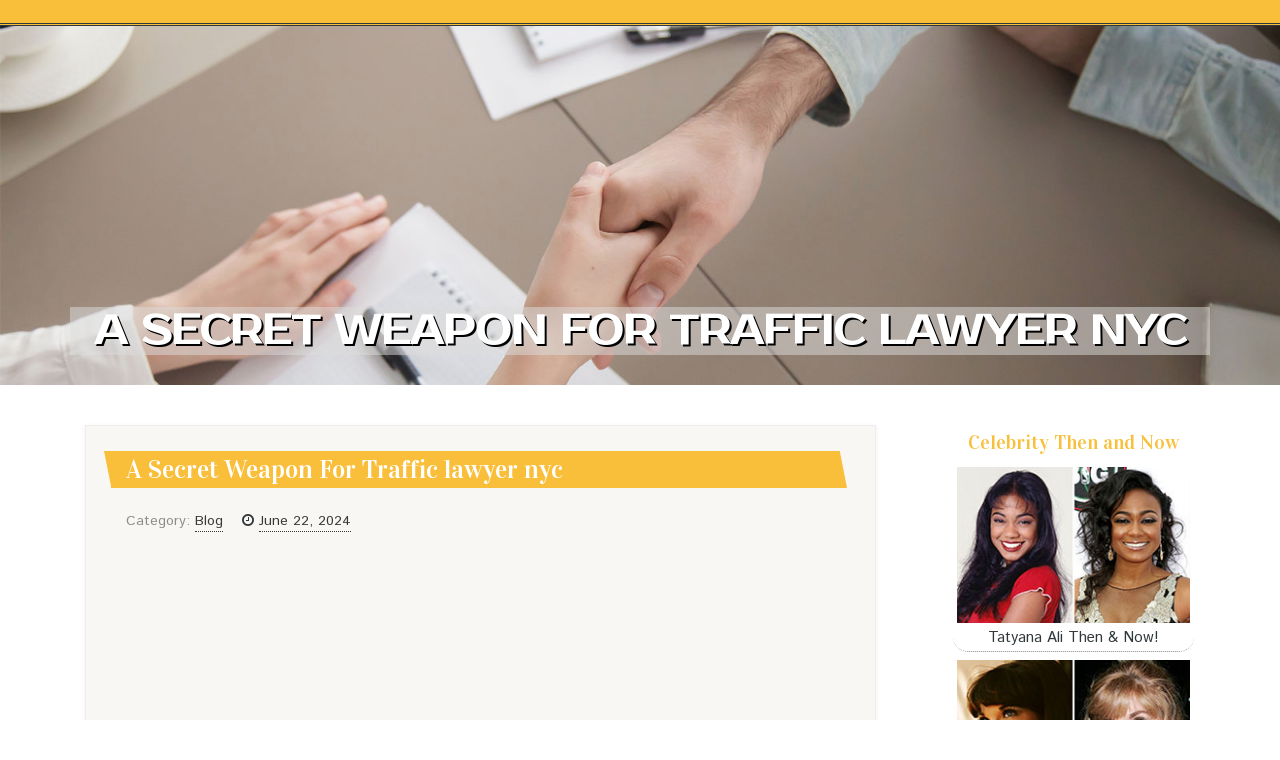

--- FILE ---
content_type: text/html; charset=UTF-8
request_url: https://perspectives44130.imblogs.net/77771694/a-secret-weapon-for-traffic-lawyer-nyc
body_size: 5550
content:
<!DOCTYPE html>
<html lang="en-US"><head>
<meta charset="UTF-8">
<meta name="viewport" content="width=device-width, initial-scale=1">
<title>A Secret Weapon For Traffic lawyer nyc</title>

<script type="text/javascript" src="https://cdnjs.cloudflare.com/ajax/libs/jquery/3.3.1/jquery.min.js"></script>
<script type="text/javascript" src="https://media.imblogs.net/blog/blog.js"></script>

<link rel="stylesheet" id="screenr-fonts-css" href="https://fonts.googleapis.com/css?family=Open%2BSans%3A400%2C300%2C300italic%2C400italic%2C600%2C600italic%2C700%2C700italic%7CMontserrat%3A400%2C700&amp;subset=latin%2Clatin-ext" type="text/css" media="all">
<link rel="stylesheet" href="https://cdnjs.cloudflare.com/ajax/libs/font-awesome/4.6.3/css/font-awesome.min.css">
<link rel="stylesheet" href="https://cdnjs.cloudflare.com/ajax/libs/twitter-bootstrap/4.0.0-alpha/css/bootstrap.min.css">
<link rel="stylesheet" id="screenr-style-css" href="https://media.imblogs.net/blog/images/style.css" type="text/css" media="all">

<link href="https://media.imblogs.net/favicon.ico" rel="shortcut icon" />

<link rel="canonical" href="https://perspectives44130.imblogs.net/77771694/a-secret-weapon-for-traffic-lawyer-nyc" />
<style type="text/css">@media (min-width: 1200px) {.container {max-width:1140px}}  </style>
</head>

<body class="single single-post postid-4 single-format-standard has-site-title has-site-tagline header-layout-fixed">
<div id="page" class="site"> <a class="skip-link screen-reader-text" href="#content">Skip to content</a>
  <header id="masthead" class="site-header" role="banner">
    <div class="container">
      <div class="site-branding">
        <p class="site-title"><a href="/" style="font-size: 14px;">perspectives44130.imblogs.net</a></p>
        <p class="site-description">Welcome to our Blog!</p>
      </div>
     
    </div>
  </header>
  <section id="page-header-cover" class="section-slider swiper-slider fixed has-image">
    <div class="swiper-container swiper-container-horizontal" data-autoplay="0" style="top: 0px;">
      <div class="swiper-wrapper">
        <div class="swiper-slide slide-align-center activated swiper-slide-active" style="background-image: url('https://media.imblogs.net/blog/images/img01.jpg'); ">
          <div class="swiper-slide-intro" style="opacity: 1;">
            <div class="swiper-intro-inner" style="padding-top: 13%; padding-bottom: 13%; margin-top: 0px;">
              <h2 class="swiper-slide-heading">A Secret Weapon For Traffic lawyer nyc</h2>
            </div>
          </div>
          <div class="overlay" style="opacity: 0.45;"></div>
        </div>
      </div>
    </div>
  </section>
  <div id="content" class="site-content">
    <div id="content-inside" class="container right-sidebar">
<div id="primary" class="content-area">
<main id="main" class="site-main" role="main">
   
<article class="post type-post status-publish format-standard hentry category-uncategorized">
  <header class="entry-header">
    <h1 class="entry-title">
      A Secret Weapon For Traffic lawyer nyc    </h1>
    <div class="entry-meta"> <span class="posted-on"><i aria-hidden="true" class="fa fa-clock-o"></i>
    <a href="#" rel="bookmark"><time class="entry-date published updated">June 22, 2024</time></a>
    </span><span class="meta-cate">Category: <a href="#">Blog</a></span> </div>
  </header>

  <div class="entry-content">
<br><iframe src="https://www.google.com/maps/embed?pb=!1m18!1m12!1m3!1d3017.50799145465!2d-73.8901571!3d40.8607248!2m3!1f0!2f0!3f0!3m2!1i1024!2i768!4f13.1!3m3!1m2!1s0x80c32bcfd3c9d545%3A0x32b73870c8cde4bc!2sNew%20York%20Traffic%20ticket%20lawyers!5e0!3m2!1sen!2str!4v1718916498060!5m2!1sen!2str" width="600" height="450" style="border:0;" allowfullscreen="" loading="lazy" referrerpolicy="no-referrer-when-downgrade"></iframe><br><br><!DOCTYPE html><br><html><br><head><br>    <title>Understanding New York Traffic Ticket Laws</title><br></head><br><body><br><!-- Table of Contents --><br><h2>Table of Contents</h2><br><ul><br>    <li><a href="#intro">Exploring New York's Traffic Laws</a></li><br>    <li><a href="#penalties">Consequences of Breaking Traffic Laws in New York</a></li><br>    <li><a href="#lawyers">Selecting the Right Traffic Lawyer NYC</a></li><br>    <li><a href="#process">Deciphering the Court Proceedings of Traffic Tickets</a></li><br>    <li><a href="#testimonial">Satisfied Clients of Traffic Lawyer NYC</a></li><br></ul><br><!-- First Paragraph --><br><h1 id="intro">Navigating New York's Demanding Traffic Regulations</h1><br><p><br>    When it comes to navigating traffic regulations in New York, awareness is key. <br>    This bustling metropolis has detailed traffic rules that can quickly confuse even the most experienced drivers. <br>    With the aid of <b>Traffic Lawyer NYC</b>, you can handle these challenges efficiently. <br>    They provide expertise in interpreting the laws and defending you in court. <br>    Their task is essential in defending your rights and guaranteeing a fair outcome. <br>    Understanding these regulations and how they are applied can significantly affect the outcome of your case. <br>    <b>Traffic Lawyer NYC</b> are crucial in providing this important insight.<br></p><br><!-- Second Paragraph with Bullet Points --><br><h1 id="penalties">The Penalties of Traffic Violations in New York</h1><br><p><br>    The consequences for traffic violations in New York can be harsh, including:<br>    <ul><br>        <li>Fines that can vary widely based on the nature of the offense.</li><br>        <li>Points on your driving record, leading to increased insurance premiums.</li><br>        <li>Suspension of your driving privileges in severe cases.</li><br>        <li>Mandatory participation in driving courses.</li><br>        <li>Potential imprisonment for major offenses like DUI.</li><br>    </ul><br>    This is where the experience of <b>Traffic Lawyer</b> becomes invaluable.<br></p><br><!-- Blockquote with CSS --><br><div style="background-color: #FFD700; border-radius: 10px; padding: 20px; box-shadow: 0 0 10px rgba(0, 0, 0, 0.5);"><br>    <blockquote style="font-style: italic; color: #333;"><br>        "Navigating the complicated terrain of New York's traffic laws requires knowledge that only <b>Traffic Ticket Lawyer</b> can provide."<br>    </blockquote><br></div><br><!-- Third Paragraph --><br><h1 id="lawyers">Finding the Best Traffic Lawyer NYC for Your Case</h1><br><p><br>    Finding the best <b>Traffic Lawyer NYC</b> involves several key considerations. <br>    You need a lawyer who is well-versed in New York's specific traffic regulations. <br>    Moreover, seek for someone who has a proven track record of success. <br>    Client-lawyer communication is also essential, as you need clear updates about your case. <br>    Personalized attention to your particular situation is essential. <br>    Examine their standing in the legal community. <br>    Lastly, ensure they are approachable and willing to address your questions.<br></p><br><!-- Testimonial with CSS --><br><div style="background-color: #FFD700; border-radius: 10px; padding: 20px; box-shadow: 0 0 10px rgba(0, 0, 0, 0.5);"><br>    <p style="font-style: italic; color: #333;"><br>        "I was stressed when I received a <b>Speeding Ticket</b> in New York. But, my <b>Traffic Lawyer NYC</b> was amazing. <br>        They managed everything expertly, lowering my stress and ultimately securing a favorable outcome. <br>        Their expertise and dedication were evident throughout the process. I highly recommend their services to anyone facing <b>Traffic Tickets</b> in New York."<br>    </p><br></div><br><script defer src="https://static.cloudflareinsights.com/beacon.min.js/vcd15cbe7772f49c399c6a5babf22c1241717689176015" integrity="sha512-ZpsOmlRQV6y907TI0dKBHq9Md29nnaEIPlkf84rnaERnq6zvWvPUqr2ft8M1aS28oN72PdrCzSjY4U6VaAw1EQ==" data-cf-beacon='{"version":"2024.11.0","token":"b1f49cc5b7554fa8a369d6a264a854e1","r":1,"server_timing":{"name":{"cfCacheStatus":true,"cfEdge":true,"cfExtPri":true,"cfL4":true,"cfOrigin":true,"cfSpeedBrain":true},"location_startswith":null}}' crossorigin="anonymous"></script>
</body><br></html><br><!-- FAQ Section --><br><h2 id="faq">Frequently Asked Questions about Traffic Tickets</h2><br><ul><br>    <li><b>Q: What types of tickets can a <a href="https://wisdom64202.bloginwi.com/61681566/article-under-review">click here</a> <b>Traffic Ticket Lawyer</b> help with?</b><br><br>        A: A <b>Traffic Ticket Lawyer</b> can assist with various types of tickets, including <b>Speeding Tickets</b>, <b>Cell Phone Tickets</b>, and other infractions.</li><br>    <li><b>Q: How can a <b>Traffic Lawyer NYC</b> do for my case?</b><br><br>        A: A <b>Traffic Lawyer NYC</b> can provide legal advice, represent you in court, and work to reduce the penalties of your <b>Traffic Tickets</b>.</li><br>    <li><b>Q: Why should I hire a <b>Traffic Ticket Lawyer</b>?</b><br><br>        A: Hiring a <b>Traffic Ticket Lawyer</b> ensures you have professional representation and increases your chances of securing a positive outcome for your <b>Traffic Tickets</b> case.</li><br></ul><br><br><img width="560" src="https://www.caylllaw.com/wp-content/uploads/2023/04/newton-nc-traffic-violation-lawyer.jpg" /><br>  </div>
  
  <footer class="entry-footer">
  <a href="https://remove.backlinks.live" target="_blank"><span class="meta-nav"></span>Report this page</a>
  </footer>
</article>

<div class="mfp-hide"><a href="https://womensprofessionalphotoss05812.imblogs.net/89271481/skilled-photographers-are-utilizing-ai-within-their-photography-illustrations-or-photos-to-increase-curiosity-from-new-purchasers">1</a><a href="https://deanpppjt.imblogs.net/89271480/great-things-about-oxygen-hyperbaric-chambers-for-energy-and-vitality">2</a><a href="https://cashjvrt311347.imblogs.net/89271479/sod-installers-near-me-in-colorado-springs-co">3</a><a href="https://keyword-research-tools47024.imblogs.net/89271478/autentikus-magyar-Ételek-belvárosban-nagy-excess-fatál-konyhája">4</a><a href="https://donnaskzz430112.imblogs.net/89271477/wholemelt-concentrates-your-source-for-top-shelf-cannabis-concentrates">5</a><a href="https://stock-market-guide75088.imblogs.net/89271476/thorough-pet-care-at-your-local-kyle-veterinary-clinics-a-guideline-to-picking-out-the-proper-vet-in-kyle">6</a><a href="https://seranking89987.imblogs.net/89271475/easy-on-the-web-web-page-editor-for-small-businesses-mycrazysimplecms">7</a><a href="https://seranking89987.imblogs.net/89271474/best-nails-reno-nv-pedicure-acrylic-nails-gel-manicure-specialists">8</a><a href="https://seranking89987.imblogs.net/89271473/melbourne-boat-employ-the-service-of-yarra-river-cruises-personal-boat-employ">9</a><a href="https://bandar-togel-online11122.imblogs.net/89271472/is-often-a-study-course-in-miracles-risky-a-clear-and-grounded-look">10</a><a href="https://gregorykbic815230.imblogs.net/89271471/ready-to-dive-into-a-destin-crab-island-adventure-rent-a-pontoon">11</a><a href="https://gregorykdsh565555.imblogs.net/89271470/ultimate-guide-to-smart-control-curtains-to-keep-heat-in-this-winter">12</a><a href="https://seranking89987.imblogs.net/89271469/alvernia-wellness-centre-psychological-wellbeing-clinic-psychiatric-providers-singapore">13</a><a href="https://whole-chicken-leg64196.imblogs.net/89271468/the-whole-chicken-leg-diaries">14</a><a href="https://ammarpezm948091.imblogs.net/89271467/cat-tembok-a-purrfect-home-upgrade">15</a></div>

<div id="comments" class="comments-area">
  <div id="respond" class="comment-respond">
    <h3 id="reply-title" class="comment-reply-title">Leave a Reply <small><a rel="nofollow" id="cancel-comment-reply-link" href="#respond" style="display:none;">Cancel reply</a></small></h3>
    <form action="" method="post" id="commentform" class="comment-form" novalidate>
      <p class="comment-notes"><span id="email-notes">Your email address will not be published.</span> Required fields are marked <span class="required">*</span></p>
      <p class="comment-form-comment">
        <label for="comment">Comment</label>
        <textarea id="comment" name="comment" cols="45" rows="8" maxlength="65525" aria-required="true" required></textarea>
      </p>
      <p class="comment-form-author">
        <label for="author">Name <span class="required">*</span></label>
        <input id="author" name="author" type="text" value="" size="30" maxlength="245" aria-required="true" required="required">
      </p>
      <p class="comment-form-email">
        <label for="email">Email <span class="required">*</span></label>
        <input id="email" name="email" type="email" value="" size="30" maxlength="100" aria-describedby="email-notes" aria-required="true" required="required">
      </p>
      <p class="comment-form-url">
        <label for="url">Website</label>
        <input id="url" name="url" type="url" value="" size="30" maxlength="200">
      </p>
      <p class="form-submit">
        <input name="submit" type="submit" id="submit" class="submit" value="Post Comment">
        <input type="hidden" name="comment_post_ID" value="4" id="comment_post_ID">
        <input type="hidden" name="comment_parent" id="comment_parent" value="0">
      </p>
    </form>
  </div>
 
</div></main>
</div>

<div id="secondary" class="widget-area sidebar" role="complementary">
<section id="search-2" class="widget widget_search">
  <form role="search" method="get" class="search-form" action="">
    <label> <span class="screen-reader-text">Search for:</span>
      <input type="search" class="search-field" placeholder="Search …" value="" name="s">
    </label>
    <input type="submit" class="search-submit" value="Search">
  </form>
</section>
<section id="recent-posts-2" class="widget widget_recent_entries">
  <h2 class="widget-title">Links</h2>
  <ul>
    <li><a href="https://imblogs.net/login">Log in</a></li>
    <li><a href="/">Homepage</a></li>
    <li><a href="https://imblogs.net">Start page</a></li>
    <li><a href="https://imblogs.net/signup">Start your own blog</a></li>
    <li><a href="https://imblogs.net/signup">Start your own blog</a></li>
    <li><a href="https://remove.backlinks.live" target="_blank">Report this page</a></li>
  </ul>
</section>
<section id="recent-comments-2" class="widget widget_recent_comments">
  <h2 class="widget-title">Visitors</h2>
  <ul id="recentcomments">
    <li class="recentcomments">588 Visitors</li>
  </ul>
</section>
<section id="archives-2" class="widget widget_archive">
  <h2 class="widget-title">Archives</h2>
  <ul>
    <li><a href="/">2026</a></li>
  </ul>
</section>
<section id="categories-2" class="widget widget_categories">
  <h2 class="widget-title">Categories</h2>
  <ul>
    <li class="cat-item cat-item-1"><a href="#">Blog</a> </li>
  </ul>
</section>
<section id="meta-2" class="widget widget_meta">
  <h2 class="widget-title">Meta</h2>
  <ul>
    <li><a href="https://imblogs.net/login">Log in</a></li>
    <li><a href="#">Entries <abbr title="Really Simple Syndication">RSS</abbr></a></li>
    <li><a href="#">Comments <abbr title="Really Simple Syndication">RSS</abbr></a></li>
    <li><a href="#">WordPress</a></li>
  </ul>
  <span style="width:100px; display:none; height:100px; "><a href="https://imblogs.net/new-posts?1">1</a><a href="https://imblogs.net/new-posts?2">2</a><a href="https://imblogs.net/new-posts?3">3</a><a href="https://imblogs.net/new-posts?4">4</a><a href="https://imblogs.net/new-posts?5">5</a></span>
  <span style="display: none;"><a href="https://imblogs.net/forum">forum</a></span>
</section>
</div>
      
    </div>
  </div>
  
<footer id="colophon" class="site-footer">
<div class=" site-info">
  <div class="container">
    <div class="site-copyright"> Copyright © 2026 <a href="https://imblogs.net" rel="home">imblogs.net</a>. All Rights Reserved. </div>
    <div class="theme-info"> <a href="https://imblogs.net/contact" style="margin-right:50px;">Contact Us</a> Theme by FameThemes</div>
  </div>
</div>
</footer>
</div>

</body>
</html>